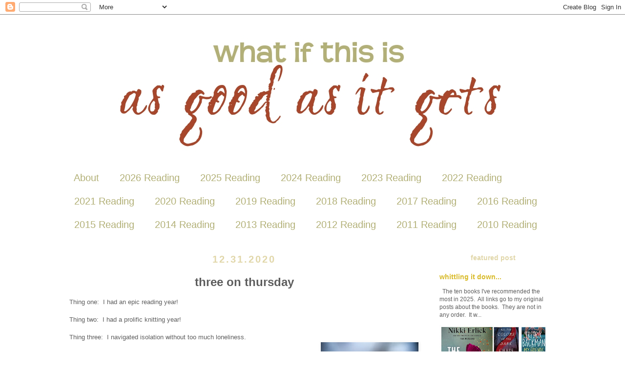

--- FILE ---
content_type: text/javascript; charset=utf-8
request_url: https://www.goodreads.com/review/custom_widget/5976173.Allison's%20bookshelf:%20currently-reading?cover_position=left&cover_size=small&num_books=5&order=a&shelf=currently-reading&show_author=1&show_cover=1&show_rating=0&show_review=0&show_tags=0&show_title=1&sort=date_added&widget_bg_color=FFFFFF&widget_bg_transparent=&widget_border_width=1&widget_id=1455666537&widget_text_color=000000&widget_title_size=small&widget_width=thin
body_size: 985
content:
  var widget_code = '  <div class=\"gr_custom_container_1455666537\">\n    <h2 class=\"gr_custom_header_1455666537\">\n    <a style=\"text-decoration: none;\" rel=\"nofollow\" href=\"https://www.goodreads.com/review/list/5976173-allison?shelf=currently-reading&amp;utm_medium=api&amp;utm_source=custom_widget\">Allison&#39;s bookshelf: currently-reading<\/a>\n    <\/h2>\n      <div class=\"gr_custom_each_container_1455666537\">\n          <div class=\"gr_custom_book_container_1455666537\">\n            <a title=\"The CIA Book Club: The Secret Mission to Win the Cold War with Forbidden Literature\" rel=\"nofollow\" href=\"https://www.goodreads.com/review/show/7688894106?utm_medium=api&amp;utm_source=custom_widget\"><img alt=\"The CIA Book Club: The Secret Mission to Win the Cold War with Forbidden Literature\" border=\"0\" src=\"https://i.gr-assets.com/images/S/compressed.photo.goodreads.com/books/1750090665l/228357608._SX50_.jpg\" /><\/a>\n          <\/div>\n          <div class=\"gr_custom_title_1455666537\">\n            <a rel=\"nofollow\" href=\"https://www.goodreads.com/review/show/7688894106?utm_medium=api&amp;utm_source=custom_widget\">The CIA Book Club: The Secret Mission to Win the Cold War with Forbidden Literature<\/a>\n          <\/div>\n          <div class=\"gr_custom_author_1455666537\">\n            by <a rel=\"nofollow\" href=\"https://www.goodreads.com/author/show/2582956.Charlie_English\">Charlie English<\/a>\n          <\/div>\n      <\/div>\n      <div class=\"gr_custom_each_container_1455666537\">\n          <div class=\"gr_custom_book_container_1455666537\">\n            <a title=\"The Elements (The Elements, #1-4)\" rel=\"nofollow\" href=\"https://www.goodreads.com/review/show/7758925310?utm_medium=api&amp;utm_source=custom_widget\"><img alt=\"The Elements\" border=\"0\" src=\"https://i.gr-assets.com/images/S/compressed.photo.goodreads.com/books/1738617234l/222631674._SY75_.jpg\" /><\/a>\n          <\/div>\n          <div class=\"gr_custom_title_1455666537\">\n            <a rel=\"nofollow\" href=\"https://www.goodreads.com/review/show/7758925310?utm_medium=api&amp;utm_source=custom_widget\">The Elements<\/a>\n          <\/div>\n          <div class=\"gr_custom_author_1455666537\">\n            by <a rel=\"nofollow\" href=\"https://www.goodreads.com/author/show/7195.John_Boyne\">John Boyne<\/a>\n          <\/div>\n      <\/div>\n      <div class=\"gr_custom_each_container_1455666537\">\n          <div class=\"gr_custom_book_container_1455666537\">\n            <a title=\"The Irish Goodbye\" rel=\"nofollow\" href=\"https://www.goodreads.com/review/show/7962663558?utm_medium=api&amp;utm_source=custom_widget\"><img alt=\"The Irish Goodbye\" border=\"0\" src=\"https://i.gr-assets.com/images/S/compressed.photo.goodreads.com/books/1758804130l/242063218._SX50_.jpg\" /><\/a>\n          <\/div>\n          <div class=\"gr_custom_title_1455666537\">\n            <a rel=\"nofollow\" href=\"https://www.goodreads.com/review/show/7962663558?utm_medium=api&amp;utm_source=custom_widget\">The Irish Goodbye<\/a>\n          <\/div>\n          <div class=\"gr_custom_author_1455666537\">\n            by <a rel=\"nofollow\" href=\"https://www.goodreads.com/author/show/4882567.Heather_Aimee_O_Neill\">Heather Aimee O\'Neill<\/a>\n          <\/div>\n      <\/div>\n  <br style=\"clear: both\"/>\n  <center>\n    <a rel=\"nofollow\" href=\"https://www.goodreads.com/\"><img alt=\"goodreads.com\" style=\"border:0\" src=\"https://s.gr-assets.com/images/widget/widget_logo.gif\" /><\/a>\n  <\/center>\n  <noscript>\n    Share <a rel=\"nofollow\" href=\"https://www.goodreads.com/\">book reviews<\/a> and ratings with Allison, and even join a <a rel=\"nofollow\" href=\"https://www.goodreads.com/group\">book club<\/a> on Goodreads.\n  <\/noscript>\n  <\/div>\n'
  var widget_div = document.getElementById('gr_custom_widget_1455666537')
  if (widget_div) {
    widget_div.innerHTML = widget_code
  }
  else {
    document.write(widget_code)
  }
